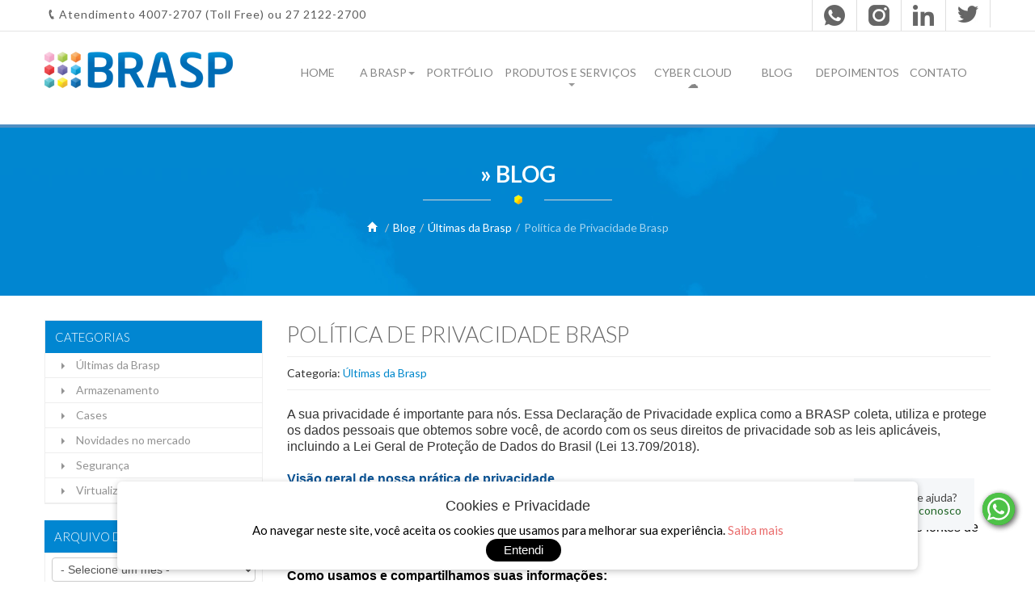

--- FILE ---
content_type: text/html; charset=ISO-8859-1
request_url: https://brasp.com.br/politicadeprivacidade
body_size: 14038
content:
<!DOCTYPE html>
<html lang="pt">
	<head>
		<meta name="viewport" content="width=device-width, initial-scale=1.0" />
<title>Política de Privacidade Brasp - Últimas da Brasp - Brasp</title>
<meta property="og:site_name"  content="Brasp" />
<meta property="og:type"  content="article" />
<meta property="og:url"  content="https://brasp.com.br/politicadeprivacidade" />
<meta property="og:description"  content="A sua privacidade é importante para nós. Essa Declaração de Privacidade explica como a BRASP coleta, utiliza e protege os dados pessoais que obtemos sobre você, de acordo com os seus direitos de privacidade sob as leis aplicáveis, incluindo a Lei Geral..." />
<meta property="og:title"  content="Política de Privacidade Brasp - Brasp" />
<script type="application/ld+json">[{"@context":"https:\/\/schema.org","@type":"Organization","name":"Brasp","url":"https:\/\/brasp.com.br","description":"A BRASP \u00e9 um dos maiores e mais antigos canais Dell no Brasil. Tamb\u00e9m somos especialistas em projetos de virtualiza\u00e7\u00e3o como parceiros Enterprise VMware e muito mais.\r\nConhe\u00e7a as Solu\u00e7\u00f5es e Servi\u00e7os de Consultoria em TI, Infraestrutura como Servi\u00e7o (backup e firewall), Suporte de TI, Cloud, Gerenciamento e Monitoramento com equipe de especialistas altamente certificados.","legalName":"Brasp","email":"marketing@brasp.com.br","telephone":"+552721222703","address":{"@type":"PostalAddress","streetAddress":"","addressLocality":"","addressCountry":"BR","addressRegion":"","postalCode":""},"logo":"\/uploads\/402\/header\/topo_5491afa87c4d0.png"},{"@context":"https:\/\/schema.org","@type":"Article","headline":"Pol\u00edtica de Privacidade Brasp","publisher":{"@type":"Organization","name":"Brasp","logo":{"@type":"ImageObject","url":""}},"author":{"@type":"Person","name":"Reda\u00e7\u00e3o"},"description":"A sua privacidade \u00e9 importante para n\u00f3s. Essa Declara\u00e7\u00e3o de Privacidade explica como a BRASP coleta, utiliza e protege os dados pessoais que obtemos sobre voc\u00ea, de acordo com os seus direitos de privacidade sob as leis aplic\u00e1veis, incluindo a Lei Geral...","dateModified":"2021-04-14T17:16:44-03:00"}]</script><meta charset="ISO-8859-1">
<meta name="generator" content="NSWeb Soluções - Sites, Lojas, Delivery e Apps - nsweb.com.br" >
<meta name="author" content="NSWeb Soluções - Sites, Lojas, Delivery e Apps - nsweb.com.br" >
<meta name="publisher" content="Brasp" >
<meta name="sitemap" content="https://brasp.com.br/sitemap.xml" >
<meta name="keywords" content="" >
<meta name="description" content="
A sua privacidade é importante para nós. Essa Declaração de Privacidade explica como a BRASP coleta, utiliza e protege os dados pessoais que obtemos sobre você, de acordo com os seus direitos de privacidade sob as leis aplicáveis, incluindo a Lei Geral d" >
<!-- TagScript: favicon-->
<link rel="apple-touch-icon" sizes="57x57" href="/uploads/402/favicon/apple-icon-57x57.png">
<link rel="apple-touch-icon" sizes="60x60" href="/uploads/402/favicon/apple-icon-60x60.png">
<link rel="apple-touch-icon" sizes="72x72" href="/uploads/402/favicon/apple-icon-72x72.png">
<link rel="apple-touch-icon" sizes="76x76" href="/uploads/402/favicon/apple-icon-76x76.png">
<link rel="apple-touch-icon" sizes="114x114" href="/uploads/402/favicon/apple-icon-114x114.png">
<link rel="apple-touch-icon" sizes="120x120" href="/uploads/402/favicon/apple-icon-120x120.png">
<link rel="apple-touch-icon" sizes="144x144" href="/uploads/402/favicon/apple-icon-144x144.png">
<link rel="apple-touch-icon" sizes="152x152" href="/uploads/402/favicon/apple-icon-152x152.png">
<link rel="apple-touch-icon" sizes="180x180" href="/uploads/402/favicon/apple-icon-180x180.png">
<link rel="icon" type="image/png" sizes="192x192"  href="/uploads/402/favicon/android-icon-192x192.png">
<link rel="icon" type="image/png" sizes="32x32" href="/uploads/402/favicon/favicon-32x32.png">
<link rel="icon" type="image/png" sizes="96x96" href="/uploads/402/favicon/favicon-96x96.png">
<link rel="icon" type="image/png" sizes="16x16" href="/uploads/402/favicon/favicon-16x16.png">
<link rel="manifest" href="/uploads/402/favicon/manifest.json">
<meta name="msapplication-TileColor" content="#ffffff">
<meta name="msapplication-TileImage" content="/uploads/402/favicon/ms-icon-144x144.png">
<meta name="theme-color" content="#ffffff">

  <meta name="msapplication-TileColor" content="#000000">
  <meta name="msapplication-TileImage" content="/imgcache/402/144x144/uploads/402/header/topo_5491afa87c4d0.png">
  <meta name="theme-color" content="#000000"><link rel="apple-touch-icon" sizes="57x57" href="/imgcache/402/57x57/uploads/402/header/topo_5491afa87c4d0.png">
<link rel="apple-touch-icon" sizes="60x60" href="/imgcache/402/60x60/uploads/402/header/topo_5491afa87c4d0.png">
<link rel="apple-touch-icon" sizes="72x72" href="/imgcache/402/72x72/uploads/402/header/topo_5491afa87c4d0.png">
<link rel="apple-touch-icon" sizes="76x76" href="/imgcache/402/76x76/uploads/402/header/topo_5491afa87c4d0.png">
<link rel="apple-touch-icon" sizes="114x114" href="/imgcache/402/114x114/uploads/402/header/topo_5491afa87c4d0.png">
<link rel="apple-touch-icon" sizes="120x120" href="/imgcache/402/120x120/uploads/402/header/topo_5491afa87c4d0.png">
<link rel="apple-touch-icon" sizes="144x144" href="/imgcache/402/144x144/uploads/402/header/topo_5491afa87c4d0.png">
<link rel="apple-touch-icon" sizes="152x152" href="/imgcache/402/152x152/uploads/402/header/topo_5491afa87c4d0.png">
<link rel="apple-touch-icon" sizes="180x180" href="/imgcache/402/180x180/uploads/402/header/topo_5491afa87c4d0.png">
<link rel="icon" type="image/png" sizes="32x32" href="/imgcache/402/32x32/uploads/402/header/topo_5491afa87c4d0.png">
<link rel="icon" type="image/png" sizes="96x96" href="/imgcache/402/96x96/uploads/402/header/topo_5491afa87c4d0.png">
<link rel="icon" type="image/png" sizes="16x16" href="/imgcache/402/16x16/uploads/402/header/topo_5491afa87c4d0.png">
<link rel="icon" type="image/png" sizes="144x144" href="/imgcache/402/144x144/uploads/402/header/topo_5491afa87c4d0.png">
<link rel="icon" type="image/png" sizes="192x192" href="/imgcache/402/192x192/uploads/402/header/topo_5491afa87c4d0.png">
<link rel="icon" type="image/png" sizes="512x512" href="/imgcache/402/512x512/uploads/402/header/topo_5491afa87c4d0.png"> <link rel="manifest" href="/manifest.json">

<style>  .wp-container.wp svg path
  {
    stroke-width: 0!important;
    stroke: unset!important;
    fill:#fff;
  }
  
  .wp-container .whatsapp-text 
  {
    font-size: 14px;
    position: fixed;
    bottom: 64px;
    z-index: 1000;
    background-color: #f5f7f9;
    padding: 1rem;
    color: #454545;
    line-height: 16px;
    right: 75px;
  }
  .wp-container .whatsapp-text p{
    max-width:163px;
    margin-bottom: unset;
    color: #454545;
    font-size:14px!important;
  }
  .wp-container.wp {
    justify-content: space-evenly;
    align-items: center;
    background: #4dc247;
    color: #fff;
    width: 40px;
    height: 40px;
    padding: 0;
    text-align: center;
    border-radius: 100%;
    font-size: 38px;
    position: fixed;
    bottom: 70px;
    display:flex!important;
    box-shadow:2px 2px 7px 0px rgb(0 0 0 / 40%);
    z-index: 10999;
    right: 25px;
  }</style>

<style>
/* LGPD CSS */
button#ihavecookiesBtn {
    margin-left: 0px !important;
}
/* Cookie Dialog */
#gdpr-cookie-message {
    position: fixed;
    right: 0;
    width: 100%;
    bottom: 0px;
    max-width: 100%;
    z-index: 9999999999999999;
    text-align: center;
}

.gdpr-cookie-message__center {
    width: 100%;
    margin: 0 auto 15px auto;
    max-width: 97%;
    background: #ffffff;
    box-shadow: 0 2px 8px #0000003d;
    padding: 10px;
    border-radius: 6px;

    display: flex;
    flex-direction: column;
    gap: 10px;
}

#gdpr-cookie-message h4 {
    color: #303030;
    font-family: 'Quicksand', sans-serif;
    font-size: 18px;
    font-weight: 500;
}

#gdpr-cookie-message h5 {
    color: #000000;
    font-family: 'Quicksand', sans-serif;
    font-size: 15px;
    font-weight: 500;
}

#gdpr-cookie-message p, #gdpr-cookie-message ul {
    color: #000000;
    font-size: 15px;
    display: inline;
}

#gdpr-cookie-message p:last-child {
    margin-bottom: 0;
    text-align: right;
    display: inline-block;
}

#gdpr-cookie-message li {
    width: 49%;
    display: inline-block;
}

#gdpr-cookie-message a {
    color:#ea6d6d;
    text-decoration: none;
    font-size: 15px;
    padding-bottom: 2px;
    border-bottom: 1px dotted rgba(255,255,255,0.75);
    transition: all 0.3s ease-in;
}

#gdpr-cookie-message a:hover {
    color: rgb(255, 47, 47);
    border-bottom-color: red;
    transition: all 0.3s ease-in;
}

#gdpr-cookie-message button,
button#ihavecookiesBtn {
    border: none;
    background: rgb(0, 0, 0);
    color: white;
    font-family: 'Quicksand', sans-serif;
    font-size: 15px;
    padding: 4px 22px;
    border-radius: 50px;
    margin-left: 15px;
    cursor: pointer;
    transition: all 0.3s ease-in;
}

#gdpr-cookie-message button:hover {
    border-radius: 50px;
    background: rgba(0, 0, 0, 0.548);
    color: rgb(255, 255, 255);
    transition: all 0.3s ease-in;
}
button#gdpr-cookie-advanced {
    display:none;
}
#gdpr-cookie-message button:disabled {
    opacity: 0.3;
}
#gdpr-cookie-message input[type="checkbox"] {
    float: none;
    margin-top: 0;
    margin-right: 5px;
}

@media (min-width: 998px) {
    .gdpr-cookie-message__center {
        width: 760px;
    }
}

@media (min-width: 1200px) {
    .gdpr-cookie-message__center {
        width: 970px;
    }
}
</style>

<link href="https://cdn.nsite.com.br/custom/cache/brasp-com-br/7b4bec680f5be82804a7b6ff8ce2aa05.css" media="all" rel="stylesheet" type="text/css" >
<link href="https://brasp.com.br/site/conteudo/blog/brasp-ultimas" rel="canonical" >
<!-- 0.00039199999999995 -->
<script src="https://cdn.nsite.com.br/custom/cache/brasp-com-br/77bc679d4db8986ab16bd5759795d762.js"></script>
<!-- 0.00017899999999998 -->
<script>
    //<!--
    
var BASE_URL = "https://brasp.com.br";
var isTablet = "false";
var isMobile = "false";
var responsivo = true;
var infoSite = {"id":"402","layout_name":"bootstrapcms"};
var lojaConfig = {"valor_minimo":null,"estoque_ativo":null,"estoque_minimo":null,"moeda":null,"pagseguro_mode":null,"pagamento_direto":null,"venda_internacional":null,"cadastro_restricao":null,"pedido_obs":null,"moeda_simbolo":"R$"};
var pedido = [];
var cdnConfig  = {"enabled":true,"url":"https:\/\/cdn.nsite.com.br"};
var layoutName ="bootstrapcms";
var layoutPath ="/layouts/site/bootstrapcms";
var customPath ="/custom/402";
var moduleRequest = "front";
var usuario = null;
var actionView = "content.index";
var isMultiLang = false;
    //-->
</script>
<script>
    //<!--
    
			var useWebp = false;
			function testWebP(callback) {
				var webP = new Image();
				webP.onload = webP.onerror = function () {
					callback(webP.height == 2);
				};
				webP.src = '[data-uri]';
			};
			testWebP(function(support) {
				useWebp = support;
			});
		    //-->
</script><script type="text/javascript">
 (function(i,s,o,g,r,a,m){i['GoogleAnalyticsObject']=r;i[r]=i[r]||function(){
			(i[r].q=i[r].q||[]).push(arguments)},i[r].l=1*new Date();a=s.createElement(o),
			m=s.getElementsByTagName(o)[0];a.async=1;a.src=g;m.parentNode.insertBefore(a,m)
			})(window,document,'script','//www.google-analytics.com/analytics.js','ga');
ga('create', 'UA-86388177-1', 'auto');
ga('send', 'pageview');

</script>
	</head>
	<body class="bg-conteudo bg-blog">

		
<div class="principal">
	<div class="barra-topo">
		<div class="container">
			<ul class="nav nav-pills inline span8" style="margin:0;">
				<li class="fones"><i class="icone"></i> Atendimento 4007-2707 (Toll Free) ou 27 2122-2700</li>
							</ul>
			<div class="span4 redes  hidden-phone">
			<div class="sociais"><a href="/banner/click/?id=110" title="Twitter" target="_blank" onclick="ga('send', 'event', 'Banner', 'Click', '#110 Twitter')" ><img src="https://cdn.nsite.com.br/imgcache/402/26x/uploads/402/banner/banner_63daa3820418c.png.webp"   style="border:none" width="26" height="24" alt="Twitter"  title="Twitter"  onload="ga('send', 'event', 'Banner', 'View', '#110 Twitter')"  /></a></div>

<div class="sociais"><a href="/banner/click/?id=109" title="Linkedin" target="_blank" onclick="ga('send', 'event', 'Banner', 'Click', '#109 Linkedin')" ><img src="https://cdn.nsite.com.br/imgcache/402/26x/uploads/402/banner/banner_63daa40daf484.png.webp"   style="border:none" width="26" height="24" alt="Linkedin"  title="Linkedin"  onload="ga('send', 'event', 'Banner', 'View', '#109 Linkedin')"  /></a></div>

<div class="sociais"><a href="/banner/click/?id=232" title="Instagram" target="_blank" onclick="ga('send', 'event', 'Banner', 'Click', '#232 Instagram')" ><img src="https://cdn.nsite.com.br/imgcache/402/26x/uploads/402/banner/banner_63daa2ce6f6da.png.webp"   style="border:none" width="26" height="24" alt="Instagram"  title="Instagram"  onload="ga('send', 'event', 'Banner', 'View', '#232 Instagram')"  /></a></div>

<div class="sociais"><a href="/banner/click/?id=111" title="WhatsApp" target="_blank" onclick="ga('send', 'event', 'Banner', 'Click', '#111 WhatsApp')" ><img src="https://cdn.nsite.com.br/imgcache/402/26x/uploads/402/banner/banner_63daa348073cf.png.webp"   style="border:none" width="26" height="24" alt="WhatsApp"  title="WhatsApp"  onload="ga('send', 'event', 'Banner', 'View', '#111 WhatsApp')"  /></a></div>
			</div>
		</div>
	</div>
	<div class="wrapper topo">
		<div class="container">
			<div class="row-fluid">
				<div class="span3 logo">
					<a href="/"><img src="https://cdn.nsite.com.br/uploads/402/header/topo_5491afa87c4d0.png" width="233" height="45" alt="Brasp"  title="Brasp" /></a>
				</div>
								<div class="span6 hidden-phone w-100 nav-menu" style="">
					<ul class="nav menu-menor nav-pills">
					
		<li class="menu-home"><a href="/site" target="_self">Home</a></li>
		<li class="menu-a-brasp dropdown"><a class="dropdown-toggle" data-toggle="dropdown" href="#">A Brasp<span class="caret"></span></a>
		<ul class="dropdown-menu">
							<li><a href="/site/conteudo/a-brasp/quem-somos" target="_self">Quem somos</a></li>
											<li><a href="/site/conteudo/a-brasp/parceiros-e-certificacoes" target="_self">Parceiros e certificações</a></li>
											<li><a href="http://brasp.com.br/institucional" target="_self">Institucional</a></li>
									</ul>
	</li>
			<li class="menu-portfolio"><a href="https://brasp.com.br/portfoliobrasp" target="_self">Portfólio</a></li>
		<li class="menu-produtos-e-servicos dropdown"><a class="dropdown-toggle" data-toggle="dropdown" href="#">Produtos e Serviços<span class="caret"></span></a>
		<ul class="dropdown-menu">
							<li><a href="/site/conteudo/produtos-e-servicos/catalogo-de-servicos" target="_self">Catálogo de Serviços</a></li>
											<li><a href="http://brasp.com.br/monitoramentobrasp" target="_self">Monitoramento Brasp</a></li>
											<li><a href="https://brasp.com.br/locacaobrasp" target="_self">Assinatura de Equipamentos</a></li>
											<li><a href="https://brasp.com.br/cybercloud" target="_self">Brasp Cyber Cloud</a></li>
											<li><a href="https://brasp.com.br/custom/402/uploads/pdf/paper-brasp-novos-servicos.pdf" target="_blank">Novos Serviços Brasp</a></li>
											<li><a href="/workspaceone" target="_self">WorkSpace ONE</a></li>
											<li><a href="https://brasp.com.br/cloudservices" target="_self">Cloud Services Brasp</a></li>
											<li><a href="/site/conteudo/produtos-e-servicos/dell-emc-showcase" target="_self">DELL EMC Showcase</a></li>
											<li><a href="http://brasp.com.br/datacenterasaservice" target="_self">Data Center As a Service</a></li>
											<li><a href="http://brasp.com.br/hiperconvegencia" target="_self">Hiperconvergência</a></li>
											<li><a href="/site/conteudo/produtos-e-servicos/plano-estrategico-da-infraestrutura-de-ti" target="_self">Infraestrutura de TI</a></li>
											<li><a href="http://brasp.com.br/arcservebrasp" target="_self">Arcserve UDP - Download Trial</a></li>
									</ul>
	</li>
			<li class="menu-cyber-cloud-972965039"><a href="http://brasp.com.br/braspcybercloud" target="_self">Cyber Cloud &#9729;&#65039;</a></li>
			<li class="menu-blog"><a href="/site/conteudo/blog" target="_self">Blog</a></li>
			<li class="menu-depoimentos"><a href="/depoimentos" target="_self">Depoimentos</a></li>
			<li class="menu-contato"><a href="/site/contato" target="_self">Contato</a></li>
	
						</ul>
				</div>
			</div>
			<div class="navbar visible-phone">
				<div class="navbar-inner">
					<a class="brand visible-phone" href="/">Menu</a>
					<!-- Botao para abrir o menu em menos de 940px -->
					<a class="btn btn-navbar" data-toggle="collapse" data-target="#topNavBar">
						<span class="icon-bar"></span><span class="icon-bar"></span><span class="icon-bar"></span>
					</a>
					<div class="nav-collapse collapse" id="topNavBar">
						<ul class="nav nav-pills">
							
		<li class="menu-home"><a href="/site" target="_self">Home</a></li>
		<li class="menu-a-brasp dropdown"><a class="dropdown-toggle" data-toggle="dropdown" href="#"><i class="icon-chevron-right icon-black"></i>A Brasp</a>
		<ul class="dropdown-menu">
							<li><a href="/site/conteudo/a-brasp/quem-somos" target="_self">Quem somos</a></li>
											<li><a href="/site/conteudo/a-brasp/parceiros-e-certificacoes" target="_self">Parceiros e certificações</a></li>
											<li><a href="http://brasp.com.br/institucional" target="_self">Institucional</a></li>
									</ul>
	</li>
			<li class="menu-portfolio"><a href="https://brasp.com.br/portfoliobrasp" target="_self">Portfólio</a></li>
		<li class="menu-produtos-e-servicos dropdown"><a class="dropdown-toggle" data-toggle="dropdown" href="#"><i class="icon-chevron-right icon-black"></i>Produtos e Serviços</a>
		<ul class="dropdown-menu">
							<li><a href="/site/conteudo/produtos-e-servicos/catalogo-de-servicos" target="_self">Catálogo de Serviços</a></li>
											<li><a href="http://brasp.com.br/monitoramentobrasp" target="_self">Monitoramento Brasp</a></li>
											<li><a href="https://brasp.com.br/locacaobrasp" target="_self">Assinatura de Equipamentos</a></li>
											<li><a href="https://brasp.com.br/cybercloud" target="_self">Brasp Cyber Cloud</a></li>
											<li><a href="https://brasp.com.br/custom/402/uploads/pdf/paper-brasp-novos-servicos.pdf" target="_blank">Novos Serviços Brasp</a></li>
											<li><a href="/workspaceone" target="_self">WorkSpace ONE</a></li>
											<li><a href="https://brasp.com.br/cloudservices" target="_self">Cloud Services Brasp</a></li>
											<li><a href="/site/conteudo/produtos-e-servicos/dell-emc-showcase" target="_self">DELL EMC Showcase</a></li>
											<li><a href="http://brasp.com.br/datacenterasaservice" target="_self">Data Center As a Service</a></li>
											<li><a href="http://brasp.com.br/hiperconvegencia" target="_self">Hiperconvergência</a></li>
											<li><a href="/site/conteudo/produtos-e-servicos/plano-estrategico-da-infraestrutura-de-ti" target="_self">Infraestrutura de TI</a></li>
											<li><a href="http://brasp.com.br/arcservebrasp" target="_self">Arcserve UDP - Download Trial</a></li>
									</ul>
	</li>
			<li class="menu-cyber-cloud-972965039"><a href="http://brasp.com.br/braspcybercloud" target="_self">Cyber Cloud &#9729;&#65039;</a></li>
			<li class="menu-blog"><a href="/site/conteudo/blog" target="_self">Blog</a></li>
			<li class="menu-depoimentos"><a href="/depoimentos" target="_self">Depoimentos</a></li>
			<li class="menu-contato"><a href="/site/contato" target="_self">Contato</a></li>
	
						</ul>
					</div>
				</div>
			</div>
		</div>
	</div>
</div>
		<div class="wrapper">
						<div class="wrapper conteudo">
				<div class="bg-title">
	<div class="container">
		<h1>&#187; Blog</h1>
		<ul class="breadcrumb">

	<li><a href="/"><i class="icon-home icon-white"></i></a></li>

	<span class="divider">/</span><li><a href="/site/conteudo/blog" title="Blog">Blog</a></li><span class="divider">/</span><li><a href="/site/conteudo/blog/brasp-ultimas" title="Últimas da Brasp">Últimas da Brasp</a></li><span class="divider">/</span><li>Política de Privacidade Brasp</li>
</ul>


	</div>
</div>
<div class="row-fluid">
<div class="container">
		<div class="span3 hidden-phone">
			<div class="sidebar-nav hidden-phone">
				<div class="coluna-esquerda-loja menu-blog">
	
		
	<div class="menu-produtos menu-categorias">
				<h2>Categorias</h2>
		<ul class="treeviewmenu">
			<li class="menu-blog-brasp-ultimas"><span class="caret"></span><a href="https://brasp.com.br/site/conteudo/blog/brasp-ultimas"><span class="nobullet">Últimas da Brasp</span></a></li>
<li class="menu-blog-brasp-armazenamento"><span class="caret"></span><a href="https://brasp.com.br/site/conteudo/blog/brasp-armazenamento"><span class="nobullet">Armazenamento</span></a></li>
<li class="menu-blog-brasp-case"><span class="caret"></span><a href="https://brasp.com.br/site/conteudo/blog/brasp-case"><span class="nobullet">Cases</span></a></li>
<li class="menu-blog-brasp-novidades-mercado"><span class="caret"></span><a href="https://brasp.com.br/site/conteudo/blog/brasp-novidades-mercado"><span class="nobullet">Novidades no mercado</span></a></li>
<li class="menu-blog-brasp-seguranca"><span class="caret"></span><a href="https://brasp.com.br/site/conteudo/blog/brasp-seguranca"><span class="nobullet">Segurança</span></a></li>
<li class="menu-blog-brasp-virtualizacao"><span class="caret"></span><a href="https://brasp.com.br/site/conteudo/blog/brasp-virtualizacao"><span class="nobullet">Virtualização</span></a></li>
		</ul>
				
	</div>
		
		<h2>Arquivo do BLOG</h2><div class="menu-produtos menu-arquivos"><form method="get" action="https://brasp.com.br/site/conteudo/blog"><select name="mes" id="mes" onchange="this.form.submit()">
    <option value="">- Selecione um mês -</option>
    <option value="6/2025">Jun/2025</option>
    <option value="5/2025">Mai/2025</option>
    <option value="4/2025">Abr/2025</option>
    <option value="3/2025">Mar/2025</option>
    <option value="2/2025">Fev/2025</option>
    <option value="11/2025">Nov/2025</option>
    <option value="8/2024">Ago/2024</option>
    <option value="6/2024">Jun/2024</option>
    <option value="3/2024">Mar/2024</option>
    <option value="1/2024">Jan/2024</option>
    <option value="3/2023">Mar/2023</option>
    <option value="9/2022">Set/2022</option>
    <option value="8/2022">Ago/2022</option>
    <option value="5/2021">Mai/2021</option>
    <option value="10/2021">Out/2021</option>
    <option value="1/2021">Jan/2021</option>
    <option value="6/2020">Jun/2020</option>
    <option value="5/2020">Mai/2020</option>
    <option value="3/2020">Mar/2020</option>
    <option value="10/2020">Out/2020</option>
    <option value="7/2018">Jul/2018</option>
    <option value="4/2018">Abr/2018</option>
    <option value="2/2018">Fev/2018</option>
    <option value="10/2018">Out/2018</option>
    <option value="1/2018">Jan/2018</option>
    <option value="6/2017">Jun/2017</option>
    <option value="5/2017">Mai/2017</option>
    <option value="4/2017">Abr/2017</option>
    <option value="3/2017">Mar/2017</option>
    <option value="12/2017">Dez/2017</option>
    <option value="11/2017">Nov/2017</option>
    <option value="1/2017">Jan/2017</option>
    <option value="8/2016">Ago/2016</option>
    <option value="7/2016">Jul/2016</option>
    <option value="6/2016">Jun/2016</option>
    <option value="3/2016">Mar/2016</option>
    <option value="11/2016">Nov/2016</option>
    <option value="1/2016">Jan/2016</option>
    <option value="8/2015">Ago/2015</option>
    <option value="7/2015">Jul/2015</option>
    <option value="6/2015">Jun/2015</option>
    <option value="4/2015">Abr/2015</option>
    <option value="2/2015">Fev/2015</option>
    <option value="12/2015">Dez/2015</option>
    <option value="10/2015">Out/2015</option>
    <option value="8/2014">Ago/2014</option>
    <option value="6/2014">Jun/2014</option>
    <option value="3/2014">Mar/2014</option>
    <option value="2/2014">Fev/2014</option>
    <option value="1/2014">Jan/2014</option>
    <option value="9/2013">Set/2013</option>
    <option value="8/2013">Ago/2013</option>
    <option value="7/2013">Jul/2013</option>
    <option value="5/2013">Mai/2013</option>
    <option value="4/2013">Abr/2013</option>
    <option value="12/2013">Dez/2013</option>
    <option value="11/2013">Nov/2013</option>
    <option value="10/2013">Out/2013</option>
    <option value="8/2012">Ago/2012</option>
    <option value="7/2012">Jul/2012</option>
    <option value="4/2012">Abr/2012</option>
    <option value="3/2012">Mar/2012</option>
    <option value="9/2011">Set/2011</option>
    <option value="8/2011">Ago/2011</option>
    <option value="6/2011">Jun/2011</option>
    <option value="5/2011">Mai/2011</option>
    <option value="4/2011">Abr/2011</option>
    <option value="3/2011">Mar/2011</option>
    <option value="2/2011">Fev/2011</option>
    <option value="11/2011">Nov/2011</option>
    <option value="10/2011">Out/2011</option>
    <option value="1/2011">Jan/2011</option>
    <option value="9/2010">Set/2010</option>
    <option value="8/2010">Ago/2010</option>
    <option value="7/2010">Jul/2010</option>
    <option value="6/2010">Jun/2010</option>
    <option value="5/2010">Mai/2010</option>
    <option value="4/2010">Abr/2010</option>
    <option value="3/2010">Mar/2010</option>
    <option value="2/2010">Fev/2010</option>
    <option value="12/2010">Dez/2010</option>
    <option value="11/2010">Nov/2010</option>
    <option value="10/2010">Out/2010</option>
    <option value="12/2009">Dez/2009</option>
    <option value="11/2009">Nov/2009</option>
    <option value="10/2009">Out/2009</option>
</select></form></div>	
	</div>				<div class="banner-esquerdo hidden-phone">
									</div>
			</div>

		</div>
		<div class="span9 content-detail-blog">
	
			
		
				<div class="row-fluid">
		<div class="span12">
			<div class="row-fluid">
							
				<div class="content-detail span8 maior">
					<a href="https://brasp.com.br/politicadeprivacidade"><h4 class=" content-title content-title-437">
						<span>Política de Privacidade Brasp</span>
					</h4></a>
					<div class="row-fluid">
										<div class="span9"><span>Categoria: <a href="https://brasp.com.br/site/conteudo/blog/brasp-ultimas">Últimas da Brasp</a></span></div>
					
					
				</div>
									<div class="textos"><div class="gmail_default"><span style="font-family: arial, helvetica, sans-serif; font-size: 16px;"><br />A sua privacidade é importante para nós. Essa Declaração de Privacidade explica como a BRASP coleta, utiliza e protege os dados pessoais que obtemos sobre você, de acordo com os seus direitos de privacidade sob as leis aplicáveis, incluindo a Lei Geral de Proteção de Dados do Brasil (Lei 13.709/2018).</span></div>
<div class="gmail_default"><span style="color: #ffffff;">.</span></div>
<div class="gmail_default"><span style="font-family: arial, helvetica, sans-serif; font-size: 16px;"><b><span style="color: #0b5394;">Visão geral de nossa prática de privacidade</span></b></span><span style="font-family: arial, helvetica, sans-serif; font-size: 16px;"><b><br />Informações que coletamos sobre você:</b></span><br /><span style="color: #000000; font-family: arial, helvetica, sans-serif; font-size: 16px;">Coletamos suas informações pessoais diretamente de você através de suas interações, uso e experiências com nosso site, produtos e serviços. Também obtemos suas informações indiretamente de nossos parceiros de negócios e fontes de terceiros através de campanhas e ações de marketing em conjunto.</span><br /><br /><span style="color: #000000; font-family: arial, helvetica, sans-serif; font-size: 16px;"><b>Como usamos e compartilhamos suas informações:</b></span><br /><span style="color: #000000; font-family: arial, helvetica, sans-serif; font-size: 16px;">Usamos suas informações pessoais para anunciar e fornecer nossos produtos e serviços a você, customizar a sua experiência enquanto cliente, melhorar e personalizar nossos produtos e serviços, fazer recomendações relevantes para você, comercializar nossos produtos e serviços com você, e cumprir as leis aplicáveis. Também usamos suas informações para melhorar a segurança do nosso site, produtos e serviços, o que inclui detectar, prevenir, investigar e responder a riscos nessas áreas que podem prejudicar você ou a Brasp.</span><br /><br /><span style="color: #000000; font-family: arial, helvetica, sans-serif; font-size: 16px;">Podemos compartilhar suas informações pessoais com nossos parceiros de negócios, para fins de conclusão de qualquer transação ou serviço, soluções de fornecimento das informações mais recentes sobre nossos produtos ou compartilhamento de nossas últimas promoções.</span><br /><br /><br /><span style="color: #000000; font-family: arial, helvetica, sans-serif; font-size: 16px;"><b>Como usamos Cookies:</b></span><br /><span style="color: #000000; font-family: arial, helvetica, sans-serif; font-size: 16px;">Os sites, serviços online, aplicativos interativos, mensagens de e-mail e anúncios em geral podem usar cookies e tecnologias similares para ajudar a adaptar sua experiência, entender melhor suas preferências, nos dizer quais partes de nossos sites você visitou, facilitar e medir a eficácia de nossos anúncios baseados em interesse e pesquisas na internet. <br /><br /></span><span style="font-family: arial, helvetica, sans-serif; font-size: 16px;">Você pode exercer seus Direitos de Privacidade em relação às suas informações pessoais enviando um e-mail para <u>marketing@brasp.com.br</u>.  </span><br /><span style="font-family: arial, helvetica, sans-serif; font-size: 16px;">Se você desejar uma consulta de privacidade, problema, preocupação ou reclamação, entre em contato conosco pelo e-mail <u>marketing@brasp.com.br</u>. </span></div>
<div class="gmail_default"><span style="font-family: arial, helvetica, sans-serif; font-size: 16px;">Para obter mais informações sobre cookies, consulte o link <a href="https://www.dell.com/learn/br/pt/brcorp1/policies-cookies">Uso de Cookies e outras Tecnologias</a> fornecido pelo nosso parceiro Dell.</span><br /><br /><span style="font-family: arial, helvetica, sans-serif; font-size: 16px;"><b>Suas escolhas de marketing:</b></span><br /><span style="font-family: arial, helvetica, sans-serif; font-size: 16px;">Você tem escolhas sobre como a Brasp entra em contato com você para apresentar ofertas de marketing e sobre outros usos de suas informações. Para obter mais informações sobre suas preferências de comunicação, entre em contato conosco pelo e-mail <u>marketing@brasp.com.br</u>.   </span><br /><br /><br /><span style="font-family: arial, helvetica, sans-serif; font-size: 16px;"><b>Parceiro de Negócios:</b></span><br /><span style="font-family: arial, helvetica, sans-serif; font-size: 16px;">"Parceiro de Negócios" significa qualquer contratante, fornecedor, provedor de serviços, processador de cartão de débito ou crédito com quem temos um relacionamento comercial para promover nossas ofertas, comercializar produtos, serviços, processar seu pagamento, melhor prever e entregar conteúdo e ofertas de mercado que possam lhe interessar.</span><br /><br /><br /><span style="font-family: arial, helvetica, sans-serif; font-size: 16px;"><b>Informações que coletamos sobre você:</b></span><br /><span style="font-family: arial, helvetica, sans-serif; font-size: 16px;">Os tipos de informações que coletamos sobre você dependem do uso de nossos produtos, serviços e das maneiras que você interage conosco.  </span><br /><span style="font-family: arial, helvetica, sans-serif; font-size: 16px;">Isso pode incluir informações sobre: Como você usa nossos serviços e produtos e interage conosco. Contato, cobrança e outras informações que você fornece no ato da compra.</span><br /><span style="font-family: arial, helvetica, sans-serif; font-size: 16px;">Melhora e desenvolvimento de nossos produtos e serviços.</span><br /><span style="font-family: arial, helvetica, sans-serif; font-size: 16px;">Personalização de nossos produtos e serviços e recomendações sobre eles.</span><br /><span style="font-family: arial, helvetica, sans-serif; font-size: 16px;">Envio de anúncios e ofertas para você, o que inclui comunicações promocionais, a publicidade direcionada e a apresentação de ofertas relevantes.</span><br /><br /><span style="font-family: arial, helvetica, sans-serif; font-size: 16px;">Também obtemos informações de fontes de terceiros. Protegemos as informações obtidas de terceiros de acordo com as práticas de privacidade descritas nesta Declaração de Privacidade.  Estas fontes de terceiros variam ao longo do tempo e podem incluir:</span><br /><span style="font-family: arial, helvetica, sans-serif; font-size: 16px;">Parceiros com os quais oferecemos produtos ou serviços em parceria ou participamos de atividades de marketing conjunto.</span><br /><br /><span style="font-family: arial, helvetica, sans-serif; font-size: 16px;">As informações pessoais que coletamos podem incluir as seguintes:</span><br /><span style="font-family: arial, helvetica, sans-serif; font-size: 16px;">Detalhes de contato como seu nome, endereço, endereço de e-mail  e números de telefone de contato.</span><br /><span style="font-family: arial, helvetica, sans-serif; font-size: 16px;">Informações de emprego, como seu cargo e outras informações sobre negócios ou empresas.</span><br /><span style="font-family: arial, helvetica, sans-serif; font-size: 16px;">Informações demográficas como sua idade, sexo, país, interesses e preferências.</span><br /><span style="font-family: arial, helvetica, sans-serif; font-size: 16px;">Informações de formulário web que você fornece em nossos formulários web (formulários que você escolhe completar indicarão se as informações solicitadas são obrigatórias ou voluntárias, cabendo a você escolher).</span><br /><span style="font-family: arial, helvetica, sans-serif; font-size: 16px;">Informações de histórico de conta relacionadas aos produtos ou serviços que você compra e às atividades associadas à sua conta.</span><br /><span style="font-family: arial, helvetica, sans-serif; font-size: 16px;">Solução de problemas e informações de ajuda quando você entra em contato com a Brasp  para fazer uma compra ou para suporte técnico ou serviços de suporte ao cliente,ou sessões de bate-papo com nossos representantes que podem ser monitoradas e gravadas.</span><br /><strong><span style="font-family: arial, helvetica, sans-serif; font-size: 16px;">Observação: NÃO coletamos informações de pagamento como informações sobre cartão de crédito. </span></strong><br /><br /><br /><span style="font-family: arial, helvetica, sans-serif; font-size: 16px;"><b>Alterações nesta declaração de privacidade:</b></span><br /><span style="font-family: arial, helvetica, sans-serif; font-size: 16px;">Podemos fazer alterações nesta Declaração de Privacidade quando necessário para fornecer maior transparência ou em resposta a:</span><br /><span style="font-family: arial, helvetica, sans-serif; font-size: 16px;">Feedback de nossos clientes, reguladores, indústria ou outras partes interessadas.</span><br /><span style="font-family: arial, helvetica, sans-serif; font-size: 16px;">Mudanças em nossas práticas de privacidade, produtos  ou serviços.</span><br /><span style="font-family: arial, helvetica, sans-serif; font-size: 16px;">Mudanças nas leis de privacidade aplicáveis.</span><br /><span style="font-family: arial, helvetica, sans-serif; font-size: 16px;">Se houver alterações materiais na Declaração de Privacidade, revisaremos a data "última atualizada" na parte inferior da declaração de privacidade.  </span></div><br /></div>
								</div>
			</div>
			</div>
		</div>
		
	
</div>
</div>
</div>
		
			</div>
		</div>

		<div class="barra-newslleter">
	<div class="container">
		<div class="row-fluid">
			<div class="span2"><h2>Novidades</h2></div>
			<div class="span4"><p class="news-texto">Cadastre-se na Newsletter Brasp</p></div>
			<div class="span6">
				<form class="form-search" id="formNewsletter" action="javascript:openNewsletterModal()">
					<div class="input-append">
						<input type="hidden" id="nome"/>
						<input type="text" class="span6 search-query" id="email" name="email" placeholder="Digite seu e-mail" />
						<button type="submit" class="btn">Cadastre-se</button>
					</div>
				</form>
				<script type="text/javascript">
					function openNewsletterModal() {
						var n = escape($('#formNewsletter #nome').val());
						var e = escape($('#formNewsletter #email').val());
						tb_show('Newsletter', '/site/newsletter/post?modal=false&width=300&height=200&name='+n+'&email='+e+'&req=ajax');
					}
				</script>
			</div>
		</div>
	</div>
</div>
<div class="map-local">
	<div class="container">
		<h1 class="titles">Localização</h1>
		<div class="resumes"><strong>Matriz</strong> - R. Construtor Sebastião Soares de Souza, 40<br />
Ed. Infinity Center - Sala 806<br />
Praia da Costa, Vila Velha - ES<br />
CEP: 29101-350<br />
<br />
 <i><br />
<strong>Filiais </strong>- Rio de Janeiro | São Paulo | Campinas | Ribeirão Preto | Bauru | São José do Rio Preto | Piracicaba | Uberlândia </i></div>
	</div>
	<a href="/site/conteudo/a-brasp/localizacao" class="mapa-links"></a>
	<div class="container">
		<h5>Brasp nas redes sociais</h5>
		<div class="media-footer"><div><a href="/banner/click/?id=125" title="WhatsApp" target="_blank" onclick="ga('send', 'event', 'Banner', 'Click', '#125 WhatsApp')" ><img src="https://cdn.nsite.com.br/imgcache/402/50x/uploads/402/banner/banner_63daa47c94c79.png.webp"   style="border:none" width="50" height="50" alt="WhatsApp"  title="WhatsApp"  onload="ga('send', 'event', 'Banner', 'View', '#125 WhatsApp')"  /></a></div>

<div><a href="/banner/click/?id=233" title="InstaBrasp" target="_blank" onclick="ga('send', 'event', 'Banner', 'Click', '#233 InstaBrasp')" ><img src="https://cdn.nsite.com.br/imgcache/402/50x/uploads/402/banner/banner_63daa487e966e.png.webp"   style="border:none" width="50" height="50" alt="InstaBrasp"  title="InstaBrasp"  onload="ga('send', 'event', 'Banner', 'View', '#233 InstaBrasp')"  /></a></div>

<div><a href="/banner/click/?id=122" title="Linkedin" target="_blank" onclick="ga('send', 'event', 'Banner', 'Click', '#122 Linkedin')" ><img src="https://cdn.nsite.com.br/imgcache/402/50x/uploads/402/banner/banner_63daa45bef259.png.webp"   style="border:none" width="50" height="50" alt="Linkedin"  title="Linkedin"  onload="ga('send', 'event', 'Banner', 'View', '#122 Linkedin')"  /></a></div>

<div><a href="/banner/click/?id=121" title="Twitter" target="_blank" onclick="ga('send', 'event', 'Banner', 'Click', '#121 Twitter')" ><img src="https://cdn.nsite.com.br/imgcache/402/55x/uploads/402/banner/banner_63daa44bc5c00.png.webp"   style="border:none" width="55" height="55" alt="Twitter"  title="Twitter"  onload="ga('send', 'event', 'Banner', 'View', '#121 Twitter')"  /></a></div>
</div>
	</div>
</div>



<div class="wrapper rodape">
	<div class="container">
		<div class="row-fluid">
			<div class="span2">
				<ul class="nav nav-list letra-maior">
					
		<li class="menu-contato"><a href="/site/contato" target="_self"><i class="icon-chevron-right"></i>Contato</a></li>
			<li class="menu-politica-de-privacidade"><a href="https://brasp.com.br/politicadeprivacidade" target="_self"><i class="icon-chevron-right"></i>Política de Privacidade</a></li>
	
				</ul>
			</div>
						<div class="span3 contatos">
				<div>
					<li class="nav-header">Atendimento</li>
												<address>
							<i class="icon-phones"></i> 4007-2707 (Toll Free) <br>ou 27 2122-2700						</address>
				</div>
			</div>
			<div class="span3 log" style="float:right;">
				<a href="/"><img src="https://cdn.nsite.com.br/uploads/402/header/topo_5491afa87c4d0.png" width="233" height="45" alt="Brasp"  title="Brasp" /></a>
							</div>
		</div>
	</div>
</div>
<div class="roda-assinatura">
<div class="container ">
	<div class="row">
		<div class="span8">Brasp © 2026 - Todos os direitos reservados</div>
		<div class="span4">
			<p class=" pull-right"> 
				Desenvolvimento e Hospedagem 
				<a href="https://nsweb.com.br?utm_source=Brasp&utm_campaign=rodape" title="NSWeb - Sites, E-Commerces e APPs" target="_blank">
					<img src="https://cdn.nsite.com.br/layouts/site/bootstrapcms/images/logo-nsweb-dark.png" />
				</a>
			</p>
		</div>
	</div>
</div>
</div>
		<span id="mostrard" class="top" style="display:none" title="ir para o topo">Ir para o topo</span>
		<script type="text/javascript">
$(document).ready(function(){
$('.top').click(function(){
$('html,body').animate({scrollTop: 0},'slow');
});
});
</script>
<script>
		$(function(){
			var nav = $('.topo');
			$(window).scroll(function () {
				if ($(this).scrollTop() > 50) {
					nav.addClass("navbar-fixed-top");
				} else {
					nav.removeClass("navbar-fixed-top");
				}
			});
		});

	</script>
<script>
		$(function(){
			var nav = $('#mostrard');
			$(window).scroll(function () {
				if ($(this).scrollTop() > 50) {
					nav.addClass("mostrar");
				} else {
					nav.removeClass("mostrar");
				}
			});
		});

	</script>

		<div class="row-fluid assinatura">
			<div class="container ">
				<div class="row-fluid">
					<div class="span8">Brasp © 2026 - Todos os direitos reservados</div>
					<div class="span4">
						<p class=" pull-right">  
							Desenvolvimento e Hospedagem 
							<a href="https://www.nsweb.com.br?utm_source=Brasp&utm_campaign=rodape" title="NSWeb - Sites, E-Commerces e APPs" target="_blank">
								<img src="https://cdn.nsite.com.br/layouts/site/bootstrapcms/images/logo-nsweb.png" />
							</a>
						</p>
					</div>
				</div>
			</div>
		</div>
				<!-- Default Modal -->
		<div id="modal" class="modal hide fade" tabindex="-1" role="dialog" aria-labelledby="modalLabel" aria-hidden="true">
			<div class="modal-header">
				<button type="button" class="close" data-dismiss="modal" aria-hidden="true">×</button>
				<h4 id="modalLabel"></h4>
			</div>
			<div class="modal-body"></div>
			<div class="modal-footer"></div>
		</div>
		<script>
		$('a.dropdown-toggle, .dropdown-menu a').on('touchstart', function(e) {
		  e.stopPropagation();
		});
		</script>
			
  <div class="wp wp-container visible-md visible-lg">
    <div class="whatsapp-text hidden-xs">
      <p class="mb-0">Precisa de ajuda?</p>
      <p class="mb-0" style="color:#206526">Converse conosco</p>
    </div>
    <a href="https://wa.me/552721222703?text=Ol%C3%A1%2C+vim+atrav%C3%A9s+do+site+e+gostaria+de+saber+mais+sobre+os+servi%C3%A7os+da+Brasp%21https%3A%2F%2Fbrasp.com.br%2F"  style="display: flex;" target="_blank" title="Enviar mensagem pelo WhatsApp">
      <svg xmlns="http://www.w3.org/2000/svg" style="overflow: hidden;height: auto;width: 28px;" width="48.227" height="48.227" viewBox="0 0 48.227 48.227"><path class="a" d="M41,9.258A23.906,23.906,0,0,0,3.391,38.1L0,50.477,12.67,47.15a23.825,23.825,0,0,0,11.422,2.907H24.1a24.128,24.128,0,0,0,24.124-23.9A23.992,23.992,0,0,0,41,9.258ZM24.1,46.031a19.828,19.828,0,0,1-10.119-2.767l-.721-.431L5.748,44.8l2-7.331-.474-.754A19.9,19.9,0,1,1,44.19,26.159,20.085,20.085,0,0,1,24.1,46.031ZM35,31.154c-.592-.3-3.531-1.744-4.08-1.938s-.947-.3-1.346.3-1.539,1.938-1.895,2.347-.7.452-1.292.151c-3.509-1.755-5.813-3.133-8.127-7.1-.614-1.055.614-.98,1.755-3.262a1.107,1.107,0,0,0-.054-1.044c-.151-.3-1.346-3.24-1.841-4.435-.484-1.163-.98-1-1.346-1.023-.344-.022-.743-.022-1.141-.022a2.212,2.212,0,0,0-1.593.743,6.71,6.71,0,0,0-2.088,4.984c0,2.939,2.142,5.781,2.433,6.179s4.209,6.427,10.205,9.021c3.789,1.636,5.275,1.776,7.169,1.5,1.152-.172,3.531-1.442,4.026-2.842a4.994,4.994,0,0,0,.344-2.842C35.987,31.595,35.589,31.444,35,31.154Z" transform="translate(0 -2.25)"/></svg>
    </a>
  </div>
  <div class="wp wp-container hidden-md hidden-lg">
    <a href="https://wa.me/552721222703?text=Ol%C3%A1%2C+vim+atrav%C3%A9s+do+site+e+gostaria+de+saber+mais+sobre+os+servi%C3%A7os+da+Brasp%21https%3A%2F%2Fbrasp.com.br%2F" style="display: flex;" target="_blank" title="Enviar mensagem pelo WhatsApp">
      <svg xmlns="http://www.w3.org/2000/svg" style="overflow: hidden;height: auto;width: 28px;" width="48.227" width="48.227" height="48.227" viewBox="0 0 48.227 48.227"><path class="a" d="M41,9.258A23.906,23.906,0,0,0,3.391,38.1L0,50.477,12.67,47.15a23.825,23.825,0,0,0,11.422,2.907H24.1a24.128,24.128,0,0,0,24.124-23.9A23.992,23.992,0,0,0,41,9.258ZM24.1,46.031a19.828,19.828,0,0,1-10.119-2.767l-.721-.431L5.748,44.8l2-7.331-.474-.754A19.9,19.9,0,1,1,44.19,26.159,20.085,20.085,0,0,1,24.1,46.031ZM35,31.154c-.592-.3-3.531-1.744-4.08-1.938s-.947-.3-1.346.3-1.539,1.938-1.895,2.347-.7.452-1.292.151c-3.509-1.755-5.813-3.133-8.127-7.1-.614-1.055.614-.98,1.755-3.262a1.107,1.107,0,0,0-.054-1.044c-.151-.3-1.346-3.24-1.841-4.435-.484-1.163-.98-1-1.346-1.023-.344-.022-.743-.022-1.141-.022a2.212,2.212,0,0,0-1.593.743,6.71,6.71,0,0,0-2.088,4.984c0,2.939,2.142,5.781,2.433,6.179s4.209,6.427,10.205,9.021c3.789,1.636,5.275,1.776,7.169,1.5,1.152-.172,3.531-1.442,4.026-2.842a4.994,4.994,0,0,0,.344-2.842C35.987,31.595,35.589,31.444,35,31.154Z" transform="translate(0 -2.25)"/></svg>
    </a>
  </div>

<script>
/* LGPD JS */
/*!
 * ihavecookies - jQuery plugin for displaying cookie/privacy message
 * v0.3.2
 *
 * Copyright (c) 2018 Ketan Mistry (https://iamketan.com.au)
 * Licensed under the MIT license:
 * http://www.opensource.org/licenses/mit-license.php
 *
 */
(function($) {

    /*
    |--------------------------------------------------------------------------
    | Cookie Message
    |--------------------------------------------------------------------------
    |
    | Displays the cookie message on first visit or 30 days after their
    | last visit.
    |
    | @param event - 'reinit' to reopen the cookie message
    |
    */
    $.fn.ihavecookies = function(options, event) {

        var $element = $(this);

        // Set defaults
        var settings = $.extend({
            cookieTypes: [
                {
                    type: 'Site Preferences',
                    value: 'preferences',
                    description: 'These are cookies that are related to your site preferences, e.g. remembering your username, site colours, etc.'
                },
                {
                    type: 'Analytics',
                    value: 'analytics',
                    description: 'Cookies related to site visits, browser types, etc.'
                },
                {
                    type: 'Marketing',
                    value: 'marketing',
                    description: 'Cookies related to marketing, e.g. newsletters, social media, etc'
                }
            ],
            title: 'Cookies & Privacy',
            message: 'Cookies enable you to use shopping carts and to personalize your experience on our sites, tell us which parts of our websites people have visited, help us measure the effectiveness of ads and web searches, and give us insights into user behavior so we can improve our communications and products.',
            link: '/privacy-policy',
            delay: 2000,
            expires: 30,
            moreInfoLabel: 'More information',
            acceptBtnLabel: 'Accept Cookies',
            advancedBtnLabel: 'Customise Cookies',
            cookieTypesTitle: 'Select cookies to accept',
            fixedCookieTypeLabel:'Necessary',
            fixedCookieTypeDesc: 'These are cookies that are essential for the website to work correctly.',
            onAccept: function(){},
            uncheckBoxes: false
        }, options);

        var myCookie = getCookie('cookieControl');
        var myCookiePrefs = getCookie('cookieControlPrefs');
        if (!myCookie || !myCookiePrefs || event == 'reinit') {
            // Remove all instances of the cookie message so it's not duplicated
            $('#gdpr-cookie-message').remove();

            // Set the 'necessary' cookie type checkbox which can not be unchecked
            var cookieTypes = '<li><input type="checkbox" name="gdpr[]" value="necessary" checked="checked" disabled="disabled"> <label title="' + settings.fixedCookieTypeDesc + '">' + settings.fixedCookieTypeLabel + '</label></li>';

            // Generate list of cookie type checkboxes
            preferences = JSON.parse(myCookiePrefs);
            $.each(settings.cookieTypes, function(index, field) {
                if (field.type !== '' && field.value !== '') {
                    var cookieTypeDescription = '';
                    if (field.description !== false) {
                        cookieTypeDescription = ' title="' + field.description + '"';
                    }
                    cookieTypes += '<li><input type="checkbox" id="gdpr-cookietype-' + field.value + '" name="gdpr[]" value="' + field.value + '" data-auto="on"> <label for="gdpr-cookietype-' + field.value + '"' + cookieTypeDescription + '>' + field.type + '</label></li>';
                }
            });

            // Display cookie message on page
            var cookieMessage = `
                <div class="gdpr-cookie-message" id="gdpr-cookie-message">
                    <div class="gdpr-cookie-message__center">
                        <h4>${settings.title}</h4>
                        <div class="gdpr-cookie-message__content">
                            <p>${settings.message} ${settings.link ? `<a href="${settings.link}">${settings.moreInfoLabel}</a>` : ``}</p>
                            <div id="gdpr-cookie-types" style="display:none;">
                                <h5>${settings.cookieTypesTitle}</h5>
                                <ul>${cookieTypes}</ul>
                            </div>
                        </div>

                        <div class="gdpr-cookie-message__content__btns">
                            <button id="gdpr-cookie-accept" type="button">${settings.acceptBtnLabel}</button>
                            <button id="gdpr-cookie-advanced" type="button">${settings.advancedBtnLabel}</button>
                        </div>
                    </div>
                </div>`;
                
            setTimeout(function(){
                $($element).append(cookieMessage);
                $('#gdpr-cookie-message').hide().fadeIn('slow', function(){
                    // If reinit'ing, open the advanced section of message
                    // and re-check all previously selected options.
                    if (event == 'reinit') {
                        $('#gdpr-cookie-advanced').trigger('click');
                        $.each(preferences, function(index, field) {
                            $('input#gdpr-cookietype-' + field).prop('checked', true);
                        });
                    }
                });
            }, settings.delay);

            // When accept button is clicked drop cookie
            $('body').on('click','#gdpr-cookie-accept', function(){
                // Set cookie
                dropCookie(true, settings.expires);

                // If 'data-auto' is set to ON, tick all checkboxes because
                // the user hasn't clicked the customise cookies button
                $('input[name="gdpr[]"][data-auto="on"]').prop('checked', true);

                // Save users cookie preferences (in a cookie!)
                var prefs = [];
                $.each($('input[name="gdpr[]"]').serializeArray(), function(i, field){
                    prefs.push(field.value);
                });
                setCookie('cookieControlPrefs', encodeURIComponent(JSON.stringify(prefs)), 365);

                // Run callback function
                settings.onAccept.call(this);
            });

            // Toggle advanced cookie options
            $('body').on('click', '#gdpr-cookie-advanced', function(){
                // Uncheck all checkboxes except for the disabled 'necessary'
                // one and set 'data-auto' to OFF for all. The user can now
                // select the cookies they want to accept.
                $('input[name="gdpr[]"]:not(:disabled)').attr('data-auto', 'off').prop('checked', false);
                $('#gdpr-cookie-types').slideDown('fast', function(){
                    $('#gdpr-cookie-advanced').prop('disabled', true);
                });
            });

        } else {
            var cookieVal = true;
            if (myCookie == 'false') {
                cookieVal = false;
            }
            dropCookie(cookieVal, settings.expires);
        }

        // Uncheck any checkboxes on page load
        if (settings.uncheckBoxes === true) {
            $('input[type="checkbox"].ihavecookies').prop('checked', false);
        }

    };

    // Method to get cookie value
    $.fn.ihavecookies.cookie = function() {
        var preferences = getCookie('cookieControlPrefs');
        return JSON.parse(preferences);
    };

    // Method to check if user cookie preference exists
    $.fn.ihavecookies.preference = function(cookieTypeValue) {
        var control = getCookie('cookieControl');
        var preferences = getCookie('cookieControlPrefs');
        preferences = JSON.parse(preferences);
        if (control === false) {
            return false;
        }
        if (preferences === false || preferences.indexOf(cookieTypeValue) === -1) {
            return false;
        }
        return true;
    };

    /*
    |--------------------------------------------------------------------------
    | Drop Cookie
    |--------------------------------------------------------------------------
    |
    | Function to drop the cookie with a boolean value of true.
    |
    */
    var dropCookie = function(value, expiryDays) {
        setCookie('cookieControl', value, expiryDays);
        $('#gdpr-cookie-message').fadeOut('fast', function() {
            $(this).remove();
        });
    };

    /*
    |--------------------------------------------------------------------------
    | Set Cookie
    |--------------------------------------------------------------------------
    |
    | Sets cookie with 'name' and value of 'value' for 'expiry_days'.
    |
    */
    var setCookie = function(name, value, expiry_days) {
        var d = new Date();
        d.setTime(d.getTime() + (expiry_days*24*60*60*1000));
        var expires = "expires=" + d.toUTCString();
        document.cookie = name + "=" + value + ";" + expires + ";path=/";
        return getCookie(name);
    };

    /*
    |--------------------------------------------------------------------------
    | Get Cookie
    |--------------------------------------------------------------------------
    |
    | Gets cookie called 'name'.
    |
    */
    var getCookie = function(name) {
        var cookie_name = name + "=";
        var decodedCookie = decodeURIComponent(document.cookie);
        var ca = decodedCookie.split(';');
        for (var i = 0; i < ca.length; i++) {
            var c = ca[i];
            while (c.charAt(0) == ' ') {
                c = c.substring(1);
            }
            if (c.indexOf(cookie_name) === 0) {
                return c.substring(cookie_name.length, c.length);
            }
        }
        return false;
    };

}(jQuery));


        var ihavecookiesOptions = {
            title:'Cookies e Privacidade', 
            acceptBtnLabel: 'Entendi',
            link:'/site/conteudo/437-politica-de-privacidade-brasp.html', 
            delay:2000, 
            advancedBtnLabel: '',
            moreInfoLabel:'Saiba mais',
            message:'Ao navegar neste site, você aceita os cookies que usamos para melhorar sua experiência.'
        };
        $('body').ihavecookies(ihavecookiesOptions);

        function checkIhaveCookiesWG() {
            if ($('#gdpr-cookie-message').length) {

                if (ihavecookiesOptions.moreInfoLabel == '') {
                    $('#gdpr-cookie-message p a').remove();
                }

            } else {
                window.setTimeout(checkIhaveCookiesWG, 200);
            }
        }
        checkIhaveCookiesWG();
        
</script>

<script>
  function testImage(element) {
      if(element.dataset && element.dataset['src']){
        element.onerror=function(e){
          if (element.src.indexOf('.webp') < 0) {
            e.preventDefault();
            return false;
          }
          imageNotFound(e,element);
        };
        return;
      }
      var tester=new Image();
      tester.onerror=function(e){
          if (element.src.indexOf('.webp') < 0) {
            e.preventDefault();
            return false;
          }
          imageNotFound(e,element);
      };
      tester.src=element.src;
  }

  function imageNotFound(e,element) {
      element.src=element.src.replace('.webp','');
      if(element.srcset) element.srcset=element.srcset.replace(/.webp/g,'');
  }
  document.querySelectorAll("[src*=\".webp\"],[data-src*=\".webp\"]").forEach(testImage);
</script>
</body>
</html>



--- FILE ---
content_type: text/plain
request_url: https://www.google-analytics.com/j/collect?v=1&_v=j102&a=1968516982&t=pageview&_s=1&dl=https%3A%2F%2Fbrasp.com.br%2Fpoliticadeprivacidade&ul=en-us%40posix&dt=Pol%C3%ADtica%20de%20Privacidade%20Brasp%20-%20%C3%9Altimas%20da%20Brasp%20-%20Brasp&sr=1280x720&vp=1280x720&_u=IEBAAEABAAAAACAAI~&jid=1821471895&gjid=1093071537&cid=343113673.1769404947&tid=UA-86388177-1&_gid=1517883119.1769404947&_r=1&_slc=1&z=484235077
body_size: -449
content:
2,cG-ZB4GFZ8RT3